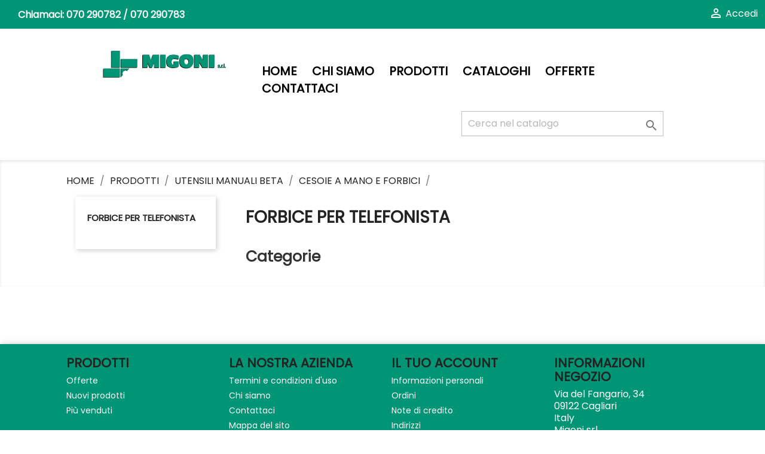

--- FILE ---
content_type: text/css
request_url: https://www.migonisrl.it/themes/classic/assets/css/listacategoria.css
body_size: 466
content:
/*-------------------------------subcategories con immagini quadrate--------------------------------*/

#subcategories p.subcategory-heading {
    font-weight: bold;
    color: #333;
    margin: 0 0 15px 0;
    font-size: 25px;
    margin-bottom: 20px;
}

#subcategories ul {
    margin-bottom: 70px;
    margin-left: 20px;
}

@media (min-width: 768px) {
    #subcategories ul li {
        float: left;
        width: 150px;
        margin: 0 0 40px 35px;
        text-align: center;
        height: 230px;
    }
}

@media (max-width: 767px) {
    #subcategories ul li {
        float: left;
        width: 100%;
        text-align: center;
        height: 230px;
    }
}

#subcategories ul li .subcategory-image {
    padding: 0 0 12px 0;
    background: white;
    border-radius: 10px;
}

#subcategories ul li .subcategory-image a {
    display: block;
    padding: 9px;
    border: 1px solid #d6d4d4;
    border-radius: 10px;
}

#subcategories ul li .subcategory-image a img {
    max-width: 100%;
    vertical-align: top;
}

#subcategories ul li .subcategory-name {
    font-weight: 600;
    color: #555454;
    text-transform: uppercase;
    font-size: 16px;
}

#subcategories ul li .subcategory-name:hover {
    color: #515151;
}

#subcategories ul li .cat_desc {
    display: none;
}

#subcategories ul li:hover .subcategory-image a {
    border: 1px solid #333;
    padding: 5px;
}


/*----------------------------------------------fine subcategories--------------------------------------*/